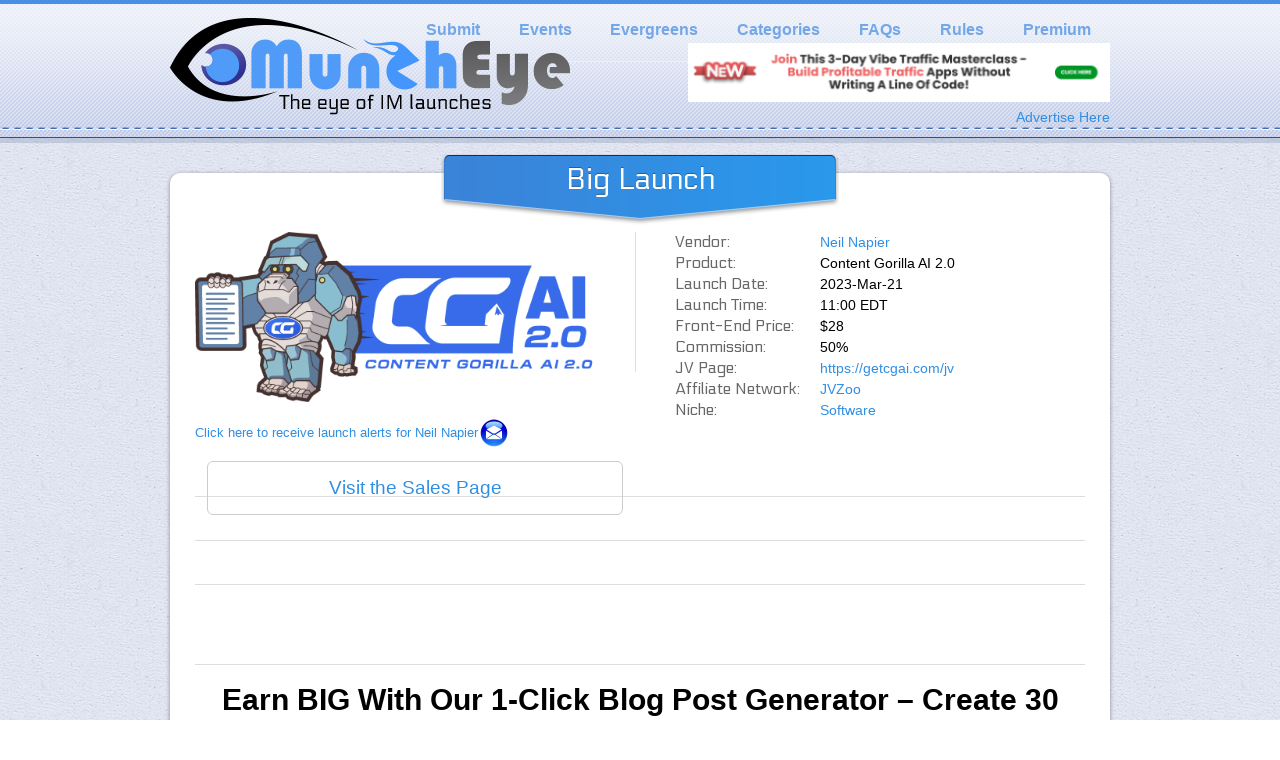

--- FILE ---
content_type: text/html; charset=UTF-8
request_url: https://muncheye.com/neil-napier-content-gorilla-ai-2-0
body_size: 8827
content:
<!DOCTYPE html PUBLIC "-//W3C//DTD XHTML 1.0 Transitional//EN" "http://www.w3.org/TR/xhtml1/DTD/xhtml1-transitional.dtd">
<html xmlns="http://www.w3.org/1999/xhtml" xmlns:fb="http://www.facebook.com/2008/fbml">
<head>
<script src="//ajax.googleapis.com/ajax/libs/jquery/1.11.0/jquery.min.js"></script>
		<meta charset="UTF-8" />
		<title>Content Gorilla AI 2.0 - Neil Napier</title>
	
		<link href="https://fonts.googleapis.com/css?family=Electrolize" rel="stylesheet" type="text/css">

		<link rel="stylesheet" href="https://muncheye.com/wp-content/themes/muncheye/styleV2.css" type="text/css" media="screen" />

		<!--[if lt ie 7]>

		<link rel="stylesheet" type="text/css" media="screen" href="https://muncheye.com/wp-content/themes/muncheye/ie-win.css" />

		<![endif]-->

		<link rel="alternate" type="application/rss+xml" title="RSS 2.0" href="https://muncheye.com/feed" />

		<link rel="alternate" type="text/xml" title="RSS .92" href="https://muncheye.com/feed/rss" />

		<link rel="alternate" type="application/atom+xml" title="Atom 0.3" href="https://muncheye.com/feed/atom" />
<link rel="stylesheet" href="https://maxcdn.bootstrapcdn.com/font-awesome/4.4.0/css/font-awesome.min.css">
<script src='//muncheye.com/analytics.js' defer></script>


		<meta name='robots' content='index, follow, max-image-preview:large, max-snippet:-1, max-video-preview:-1' />
	<style>img:is([sizes="auto" i], [sizes^="auto," i]) { contain-intrinsic-size: 3000px 1500px }</style>
	    <!-- Start VWO Common Smartcode -->
    <script data-cfasync="false" type='text/javascript'>
        var _vwo_clicks = 10;
    </script>
    <!-- End VWO Common Smartcode -->
        <!-- Start VWO Async Smartcode -->
    <script data-cfasync="false" type='text/javascript'>
    /* Fix: wp-rocket (application/ld+json) */
    window._vwo_code = window._vwo_code || (function(){
    var account_id= 2623,
    settings_tolerance= 2000,
    library_tolerance= 2500,
    use_existing_jquery= false,
    is_spa=1,
    hide_element='body',
    /* DO NOT EDIT BELOW THIS LINE */
    f=false,d=document,code={use_existing_jquery:function(){return use_existing_jquery;},library_tolerance:function(){return library_tolerance;},finish:function(){if(!f){f=true;var a=d.getElementById('_vis_opt_path_hides');if(a)a.parentNode.removeChild(a);}},finished:function(){return f;},load:function(a){var b=d.createElement('script');b.src=a;b.type='text/javascript';b.innerText;b.onerror=function(){_vwo_code.finish();};d.getElementsByTagName('head')[0].appendChild(b);},init:function(){
    window.settings_timer=setTimeout('_vwo_code.finish()',settings_tolerance);var a=d.createElement('style'),b=hide_element?hide_element+'{opacity:0 !important;filter:alpha(opacity=0) !important;background:none !important;}':'',h=d.getElementsByTagName('head')[0];a.setAttribute('id','_vis_opt_path_hides');a.setAttribute('type','text/css');if(a.styleSheet)a.styleSheet.cssText=b;else a.appendChild(d.createTextNode(b));h.appendChild(a);this.load('https://dev.visualwebsiteoptimizer.com/j.php?a='+account_id+'&u='+encodeURIComponent(d.URL)+'&f='+(+is_spa)+'&r='+Math.random());return settings_timer; }};window._vwo_settings_timer = code.init(); return code; }());
    </script>
    <!-- End VWO Async Smartcode -->
    <!-- Begin Convert Experiments code-->
<script type="text/javascript">var _conv_page_type='post';var _conv_product_name='Neil Napier &#8211; Content Gorilla AI 2.0';var _conv_category_id='23;22';var _conv_category_name='JVZoo;Software';</script>
<script src="https://cdn-4.convertexperiments.com/v1/js/100412125-100414226.js" type="text/javascript"></script>
<!-- End Convert	Experiments code -->

	<!-- This site is optimized with the Yoast SEO plugin v26.2 - https://yoast.com/wordpress/plugins/seo/ -->
	<link rel="canonical" href="https://muncheye.com/neil-napier-content-gorilla-ai-2-0" />
	<meta property="og:locale" content="en_US" />
	<meta property="og:type" content="article" />
	<meta property="og:title" content="Neil Napier - Content Gorilla AI 2.0" />
	<meta property="og:description" content="&nbsp; Earn BIG With Our 1-Click Blog Post Generator &#8211; Create 30 Days of Google-Friendly, SEO-Optimized Articles Promote The World&#8217;s Best A.I Content Creation Tool, Now Powered By ChatGPT &nbsp; &nbsp;" />
	<meta property="og:url" content="https://muncheye.com/neil-napier-content-gorilla-ai-2-0" />
	<meta property="og:site_name" content="MunchEye - I.M. Product Launch Calendar" />
	<meta property="article:published_time" content="2022-12-29T10:27:06+00:00" />
	<meta property="article:modified_time" content="2023-03-13T10:43:36+00:00" />
	<meta property="og:image" content="https://muncheye.com/wp-content/uploads/2022/12/CGAI2.0.png" />
	<meta property="og:image:width" content="2986" />
	<meta property="og:image:height" content="1265" />
	<meta property="og:image:type" content="image/png" />
	<meta name="author" content="neil.napier" />
	<meta name="twitter:card" content="summary_large_image" />
	<meta name="twitter:label1" content="Written by" />
	<meta name="twitter:data1" content="neil.napier" />
	<script type="application/ld+json" class="yoast-schema-graph">{"@context":"https://schema.org","@graph":[{"@type":"WebPage","@id":"https://muncheye.com/neil-napier-content-gorilla-ai-2-0","url":"https://muncheye.com/neil-napier-content-gorilla-ai-2-0","name":"Neil Napier - Content Gorilla AI 2.0","isPartOf":{"@id":"https://muncheye.com/#website"},"primaryImageOfPage":{"@id":"https://muncheye.com/neil-napier-content-gorilla-ai-2-0#primaryimage"},"image":{"@id":"https://muncheye.com/neil-napier-content-gorilla-ai-2-0#primaryimage"},"thumbnailUrl":"https://muncheye.com/wp-content/uploads/2022/12/CGAI2.0.png","datePublished":"2022-12-29T10:27:06+00:00","dateModified":"2023-03-13T10:43:36+00:00","author":{"@id":"https://muncheye.com/#/schema/person/01d7e0551f0f32cf64a4f98066f314ea"},"inLanguage":"en-US","potentialAction":[{"@type":"ReadAction","target":["https://muncheye.com/neil-napier-content-gorilla-ai-2-0"]}]},{"@type":"ImageObject","inLanguage":"en-US","@id":"https://muncheye.com/neil-napier-content-gorilla-ai-2-0#primaryimage","url":"https://muncheye.com/wp-content/uploads/2022/12/CGAI2.0.png","contentUrl":"https://muncheye.com/wp-content/uploads/2022/12/CGAI2.0.png","width":2986,"height":1265},{"@type":"WebSite","@id":"https://muncheye.com/#website","url":"https://muncheye.com/","name":"MunchEye - I.M. Product Launch Calendar","description":"The eye of Internet Marketing launches --- Get eyes on YOUR launch","potentialAction":[{"@type":"SearchAction","target":{"@type":"EntryPoint","urlTemplate":"https://muncheye.com/?s={search_term_string}"},"query-input":{"@type":"PropertyValueSpecification","valueRequired":true,"valueName":"search_term_string"}}],"inLanguage":"en-US"},{"@type":"Person","@id":"https://muncheye.com/#/schema/person/01d7e0551f0f32cf64a4f98066f314ea","name":"neil.napier","image":{"@type":"ImageObject","inLanguage":"en-US","@id":"https://muncheye.com/#/schema/person/image/","url":"https://secure.gravatar.com/avatar/726469276e5c586e229079a502e85ef7?s=96&d=mm&r=g","contentUrl":"https://secure.gravatar.com/avatar/726469276e5c586e229079a502e85ef7?s=96&d=mm&r=g","caption":"neil.napier"},"url":"https://muncheye.com/author/neil-napier"}]}</script>
	<!-- / Yoast SEO plugin. -->


<link rel='stylesheet' id='smooth_slider_headcss-css' href='https://muncheye.com/wp-content/plugins/smooth-slider/css/skins/default/style.css?ver=2.3.5' type='text/css' media='all' />
<link rel='stylesheet' id='wp-block-library-css' href='https://muncheye.com/wp-includes/css/dist/block-library/style.min.css?ver=6.7.4' type='text/css' media='all' />
<style id='classic-theme-styles-inline-css' type='text/css'>
/*! This file is auto-generated */
.wp-block-button__link{color:#fff;background-color:#32373c;border-radius:9999px;box-shadow:none;text-decoration:none;padding:calc(.667em + 2px) calc(1.333em + 2px);font-size:1.125em}.wp-block-file__button{background:#32373c;color:#fff;text-decoration:none}
</style>
<style id='global-styles-inline-css' type='text/css'>
:root{--wp--preset--aspect-ratio--square: 1;--wp--preset--aspect-ratio--4-3: 4/3;--wp--preset--aspect-ratio--3-4: 3/4;--wp--preset--aspect-ratio--3-2: 3/2;--wp--preset--aspect-ratio--2-3: 2/3;--wp--preset--aspect-ratio--16-9: 16/9;--wp--preset--aspect-ratio--9-16: 9/16;--wp--preset--color--black: #000000;--wp--preset--color--cyan-bluish-gray: #abb8c3;--wp--preset--color--white: #ffffff;--wp--preset--color--pale-pink: #f78da7;--wp--preset--color--vivid-red: #cf2e2e;--wp--preset--color--luminous-vivid-orange: #ff6900;--wp--preset--color--luminous-vivid-amber: #fcb900;--wp--preset--color--light-green-cyan: #7bdcb5;--wp--preset--color--vivid-green-cyan: #00d084;--wp--preset--color--pale-cyan-blue: #8ed1fc;--wp--preset--color--vivid-cyan-blue: #0693e3;--wp--preset--color--vivid-purple: #9b51e0;--wp--preset--gradient--vivid-cyan-blue-to-vivid-purple: linear-gradient(135deg,rgba(6,147,227,1) 0%,rgb(155,81,224) 100%);--wp--preset--gradient--light-green-cyan-to-vivid-green-cyan: linear-gradient(135deg,rgb(122,220,180) 0%,rgb(0,208,130) 100%);--wp--preset--gradient--luminous-vivid-amber-to-luminous-vivid-orange: linear-gradient(135deg,rgba(252,185,0,1) 0%,rgba(255,105,0,1) 100%);--wp--preset--gradient--luminous-vivid-orange-to-vivid-red: linear-gradient(135deg,rgba(255,105,0,1) 0%,rgb(207,46,46) 100%);--wp--preset--gradient--very-light-gray-to-cyan-bluish-gray: linear-gradient(135deg,rgb(238,238,238) 0%,rgb(169,184,195) 100%);--wp--preset--gradient--cool-to-warm-spectrum: linear-gradient(135deg,rgb(74,234,220) 0%,rgb(151,120,209) 20%,rgb(207,42,186) 40%,rgb(238,44,130) 60%,rgb(251,105,98) 80%,rgb(254,248,76) 100%);--wp--preset--gradient--blush-light-purple: linear-gradient(135deg,rgb(255,206,236) 0%,rgb(152,150,240) 100%);--wp--preset--gradient--blush-bordeaux: linear-gradient(135deg,rgb(254,205,165) 0%,rgb(254,45,45) 50%,rgb(107,0,62) 100%);--wp--preset--gradient--luminous-dusk: linear-gradient(135deg,rgb(255,203,112) 0%,rgb(199,81,192) 50%,rgb(65,88,208) 100%);--wp--preset--gradient--pale-ocean: linear-gradient(135deg,rgb(255,245,203) 0%,rgb(182,227,212) 50%,rgb(51,167,181) 100%);--wp--preset--gradient--electric-grass: linear-gradient(135deg,rgb(202,248,128) 0%,rgb(113,206,126) 100%);--wp--preset--gradient--midnight: linear-gradient(135deg,rgb(2,3,129) 0%,rgb(40,116,252) 100%);--wp--preset--font-size--small: 13px;--wp--preset--font-size--medium: 20px;--wp--preset--font-size--large: 36px;--wp--preset--font-size--x-large: 42px;--wp--preset--spacing--20: 0.44rem;--wp--preset--spacing--30: 0.67rem;--wp--preset--spacing--40: 1rem;--wp--preset--spacing--50: 1.5rem;--wp--preset--spacing--60: 2.25rem;--wp--preset--spacing--70: 3.38rem;--wp--preset--spacing--80: 5.06rem;--wp--preset--shadow--natural: 6px 6px 9px rgba(0, 0, 0, 0.2);--wp--preset--shadow--deep: 12px 12px 50px rgba(0, 0, 0, 0.4);--wp--preset--shadow--sharp: 6px 6px 0px rgba(0, 0, 0, 0.2);--wp--preset--shadow--outlined: 6px 6px 0px -3px rgba(255, 255, 255, 1), 6px 6px rgba(0, 0, 0, 1);--wp--preset--shadow--crisp: 6px 6px 0px rgba(0, 0, 0, 1);}:where(.is-layout-flex){gap: 0.5em;}:where(.is-layout-grid){gap: 0.5em;}body .is-layout-flex{display: flex;}.is-layout-flex{flex-wrap: wrap;align-items: center;}.is-layout-flex > :is(*, div){margin: 0;}body .is-layout-grid{display: grid;}.is-layout-grid > :is(*, div){margin: 0;}:where(.wp-block-columns.is-layout-flex){gap: 2em;}:where(.wp-block-columns.is-layout-grid){gap: 2em;}:where(.wp-block-post-template.is-layout-flex){gap: 1.25em;}:where(.wp-block-post-template.is-layout-grid){gap: 1.25em;}.has-black-color{color: var(--wp--preset--color--black) !important;}.has-cyan-bluish-gray-color{color: var(--wp--preset--color--cyan-bluish-gray) !important;}.has-white-color{color: var(--wp--preset--color--white) !important;}.has-pale-pink-color{color: var(--wp--preset--color--pale-pink) !important;}.has-vivid-red-color{color: var(--wp--preset--color--vivid-red) !important;}.has-luminous-vivid-orange-color{color: var(--wp--preset--color--luminous-vivid-orange) !important;}.has-luminous-vivid-amber-color{color: var(--wp--preset--color--luminous-vivid-amber) !important;}.has-light-green-cyan-color{color: var(--wp--preset--color--light-green-cyan) !important;}.has-vivid-green-cyan-color{color: var(--wp--preset--color--vivid-green-cyan) !important;}.has-pale-cyan-blue-color{color: var(--wp--preset--color--pale-cyan-blue) !important;}.has-vivid-cyan-blue-color{color: var(--wp--preset--color--vivid-cyan-blue) !important;}.has-vivid-purple-color{color: var(--wp--preset--color--vivid-purple) !important;}.has-black-background-color{background-color: var(--wp--preset--color--black) !important;}.has-cyan-bluish-gray-background-color{background-color: var(--wp--preset--color--cyan-bluish-gray) !important;}.has-white-background-color{background-color: var(--wp--preset--color--white) !important;}.has-pale-pink-background-color{background-color: var(--wp--preset--color--pale-pink) !important;}.has-vivid-red-background-color{background-color: var(--wp--preset--color--vivid-red) !important;}.has-luminous-vivid-orange-background-color{background-color: var(--wp--preset--color--luminous-vivid-orange) !important;}.has-luminous-vivid-amber-background-color{background-color: var(--wp--preset--color--luminous-vivid-amber) !important;}.has-light-green-cyan-background-color{background-color: var(--wp--preset--color--light-green-cyan) !important;}.has-vivid-green-cyan-background-color{background-color: var(--wp--preset--color--vivid-green-cyan) !important;}.has-pale-cyan-blue-background-color{background-color: var(--wp--preset--color--pale-cyan-blue) !important;}.has-vivid-cyan-blue-background-color{background-color: var(--wp--preset--color--vivid-cyan-blue) !important;}.has-vivid-purple-background-color{background-color: var(--wp--preset--color--vivid-purple) !important;}.has-black-border-color{border-color: var(--wp--preset--color--black) !important;}.has-cyan-bluish-gray-border-color{border-color: var(--wp--preset--color--cyan-bluish-gray) !important;}.has-white-border-color{border-color: var(--wp--preset--color--white) !important;}.has-pale-pink-border-color{border-color: var(--wp--preset--color--pale-pink) !important;}.has-vivid-red-border-color{border-color: var(--wp--preset--color--vivid-red) !important;}.has-luminous-vivid-orange-border-color{border-color: var(--wp--preset--color--luminous-vivid-orange) !important;}.has-luminous-vivid-amber-border-color{border-color: var(--wp--preset--color--luminous-vivid-amber) !important;}.has-light-green-cyan-border-color{border-color: var(--wp--preset--color--light-green-cyan) !important;}.has-vivid-green-cyan-border-color{border-color: var(--wp--preset--color--vivid-green-cyan) !important;}.has-pale-cyan-blue-border-color{border-color: var(--wp--preset--color--pale-cyan-blue) !important;}.has-vivid-cyan-blue-border-color{border-color: var(--wp--preset--color--vivid-cyan-blue) !important;}.has-vivid-purple-border-color{border-color: var(--wp--preset--color--vivid-purple) !important;}.has-vivid-cyan-blue-to-vivid-purple-gradient-background{background: var(--wp--preset--gradient--vivid-cyan-blue-to-vivid-purple) !important;}.has-light-green-cyan-to-vivid-green-cyan-gradient-background{background: var(--wp--preset--gradient--light-green-cyan-to-vivid-green-cyan) !important;}.has-luminous-vivid-amber-to-luminous-vivid-orange-gradient-background{background: var(--wp--preset--gradient--luminous-vivid-amber-to-luminous-vivid-orange) !important;}.has-luminous-vivid-orange-to-vivid-red-gradient-background{background: var(--wp--preset--gradient--luminous-vivid-orange-to-vivid-red) !important;}.has-very-light-gray-to-cyan-bluish-gray-gradient-background{background: var(--wp--preset--gradient--very-light-gray-to-cyan-bluish-gray) !important;}.has-cool-to-warm-spectrum-gradient-background{background: var(--wp--preset--gradient--cool-to-warm-spectrum) !important;}.has-blush-light-purple-gradient-background{background: var(--wp--preset--gradient--blush-light-purple) !important;}.has-blush-bordeaux-gradient-background{background: var(--wp--preset--gradient--blush-bordeaux) !important;}.has-luminous-dusk-gradient-background{background: var(--wp--preset--gradient--luminous-dusk) !important;}.has-pale-ocean-gradient-background{background: var(--wp--preset--gradient--pale-ocean) !important;}.has-electric-grass-gradient-background{background: var(--wp--preset--gradient--electric-grass) !important;}.has-midnight-gradient-background{background: var(--wp--preset--gradient--midnight) !important;}.has-small-font-size{font-size: var(--wp--preset--font-size--small) !important;}.has-medium-font-size{font-size: var(--wp--preset--font-size--medium) !important;}.has-large-font-size{font-size: var(--wp--preset--font-size--large) !important;}.has-x-large-font-size{font-size: var(--wp--preset--font-size--x-large) !important;}
:where(.wp-block-post-template.is-layout-flex){gap: 1.25em;}:where(.wp-block-post-template.is-layout-grid){gap: 1.25em;}
:where(.wp-block-columns.is-layout-flex){gap: 2em;}:where(.wp-block-columns.is-layout-grid){gap: 2em;}
:root :where(.wp-block-pullquote){font-size: 1.5em;line-height: 1.6;}
</style>
<link rel='stylesheet' id='extendify-utilities-css' href='https://muncheye.com/wp-content/plugins/ml-slider/extendify-sdk/public/build/extendify-utilities.css?ver=0.1.0' type='text/css' media='all' />
<script type="text/javascript" src="https://muncheye.com/wp-includes/js/jquery/jquery.min.js?ver=3.7.1" id="jquery-core-js"></script>
<script type="text/javascript" src="https://muncheye.com/wp-includes/js/jquery/jquery-migrate.min.js?ver=3.4.1" id="jquery-migrate-js"></script>
<script type="text/javascript" src="https://muncheye.com/wp-content/plugins/smooth-slider/js/jquery.jcarousel.min.js?ver=2.3.5" id="jcarousel-js"></script>
<script type="text/javascript" id="pushengage-sdk-init-js-after">
/* <![CDATA[ */
console.error("You haven’t finished setting up your site with PushEngage. Please connect your account!!");
/* ]]> */
</script>
<!-- Google Tag Manager -->
<script>(function(w,d,s,l,i){w[l]=w[l]||[];w[l].push({'gtm.start':
new Date().getTime(),event:'gtm.js'});var f=d.getElementsByTagName(s)[0],
j=d.createElement(s),dl=l!='dataLayer'?'&l='+l:'';j.async=true;j.src=
'https://www.googletagmanager.com/gtm.js?id='+i+dl;f.parentNode.insertBefore(j,f);
})(window,document,'script','dataLayer','GTM-WNX4BJF');</script>
<!-- End Google Tag Manager -->
<style type="text/css" media="screen">.jcarousel-skin-default .jcarousel-clip-horizontal {padding:0px 0px 0px 0px;width:940px;}.smooth_slider{width:930px;height:280px;background-color:#ffffff;border:1px solid #999999;padding:0 5px 0 10px;}.sldr_title{font-family:Arial,Helvetica,sans-serif, Arial, Helvetica, sans-serif;font-size:20px;font-weight:bold;font-style:normal;color:#000000;}.smooth_slider .jcarousel-item{width:930px;height:235px;}.smooth_slider h2{clear:none;line-height:17px;font-family:Arial,Helvetica,sans-serif, Arial, Helvetica, sans-serif;font-size:14px;font-weight:bold;font-style:normal;color:#000000;margin:10px 0 5px 0 !important;}.smooth_slider h2 a{color:#000000;}.smooth_slider span{font-family:Arial,Helvetica,sans-serif, Arial, Helvetica, sans-serif;font-size:12px;font-weight:normal;font-style:normal;color:#333333;}.smooth_slider_thumbnail{float:left;margin:10px 5px 0 0px;max-height:500px;border:0px solid ;}.smooth_slider .smooth_slideri div{margin-right:20px}.smooth_slider p.more a{color:#000000;font-family:Arial,Helvetica,sans-serif, Arial, Helvetica, sans-serif;font-size:12px;}.jcarousel-control a{border:1px solid #333333;font-size:12px;font-family:Arial,Helvetica,sans-serif, Arial, Helvetica, sans-serif;}.jcarousel-control a{color:#000000 !important;}.sldrlink{padding-right:0px;}.sldrlink a{color:#333333 !important;}</style>
<link rel="icon" href="https://muncheye.com/wp-content/uploads/2021/09/cropped-Muncheye-Favicon-1-32x32.jpg" sizes="32x32" />
<link rel="icon" href="https://muncheye.com/wp-content/uploads/2021/09/cropped-Muncheye-Favicon-1-192x192.jpg" sizes="192x192" />
<link rel="apple-touch-icon" href="https://muncheye.com/wp-content/uploads/2021/09/cropped-Muncheye-Favicon-1-180x180.jpg" />
<meta name="msapplication-TileImage" content="https://muncheye.com/wp-content/uploads/2021/09/cropped-Muncheye-Favicon-1-270x270.jpg" />
	<style>#logo { background: url(/wp-content/themes/muncheye/images/muncheye-sprite.png) no-repeat 0 0px; width: 400px; height: 97px; position: absolute; left: 0; top: 18px; }</style>

<meta property='og:image' content='http://muncheye.comhttps://muncheye.com/wp-content/uploads/2022/12/CGAI2.0-1024x434.png'/>
	</head>
<body class="post-template-default single single-post postid-316877 single-format-standard">
	
			<div id="header">
				<div class="wrap">

					<div id="navigation">

						<div class="menu-main-menu-container"><ul id="menu-main-menu" class="menu"><li id="menu-item-3397" class="menu-item menu-item-type-custom menu-item-object-custom menu-item-3397"><a href="/submit-launch">Submit</a></li>
<li id="menu-item-44442" class="menu-item menu-item-type-post_type menu-item-object-page menu-item-44442"><a href="https://muncheye.com/events">Events</a></li>
<li id="menu-item-115351" class="menu-item menu-item-type-post_type menu-item-object-page menu-item-115351"><a href="https://muncheye.com/evergreens">Evergreens</a></li>
<li id="menu-item-136" class="menu-item menu-item-type-custom menu-item-object-custom menu-item-has-children menu-item-136"><a href="#">Categories</a>
<ul class="sub-menu">
	<li id="menu-item-284478" class="menu-item menu-item-type-taxonomy menu-item-object-category menu-item-284478"><a href="https://muncheye.com/niche/cryptocurrency">Cryptocurrency</a></li>
	<li id="menu-item-3392" class="menu-item menu-item-type-custom menu-item-object-custom menu-item-3392"><a href="/category/niche/product-marketing">eCommerce</a></li>
	<li id="menu-item-3381" class="menu-item menu-item-type-custom menu-item-object-custom menu-item-3381"><a href="/category/niche/list-building">List Building</a></li>
	<li id="menu-item-3390" class="menu-item menu-item-type-custom menu-item-object-custom menu-item-3390"><a href="/category/niche/offline">Offline</a></li>
	<li id="menu-item-199179" class="menu-item menu-item-type-taxonomy menu-item-object-category menu-item-199179"><a href="https://muncheye.com/niche/local">Local</a></li>
	<li id="menu-item-3391" class="menu-item menu-item-type-custom menu-item-object-custom menu-item-3391"><a href="/category/niche/plr">PLR</a></li>
	<li id="menu-item-3393" class="menu-item menu-item-type-custom menu-item-object-custom menu-item-3393"><a href="/category/niche/seo">SEO</a></li>
	<li id="menu-item-3394" class="menu-item menu-item-type-custom menu-item-object-custom menu-item-3394"><a href="/category/niche/social-media">Social Media</a></li>
	<li id="menu-item-3395" class="menu-item menu-item-type-custom menu-item-object-custom menu-item-3395"><a href="/category/niche/software">Software</a></li>
	<li id="menu-item-79181" class="menu-item menu-item-type-custom menu-item-object-custom menu-item-79181"><a href="/category/niche/video">Video</a></li>
	<li id="menu-item-3396" class="menu-item menu-item-type-custom menu-item-object-custom menu-item-3396"><a href="/category/niche/general">General Business</a></li>
</ul>
</li>
<li id="menu-item-13052" class="menu-item menu-item-type-custom menu-item-object-custom menu-item-13052"><a href="/faqs">FAQs</a></li>
<li id="menu-item-390505" class="menu-item menu-item-type-custom menu-item-object-custom menu-item-390505"><a href="https://muncheye.com/rules">Rules</a></li>
<li id="menu-item-390506" class="menu-item menu-item-type-custom menu-item-object-custom menu-item-390506"><a href="https://muncheye.com/muncheye-premium">Premium</a></li>
</ul></div>						
					</div>
                                 <style>#header_paidbox { width: 422px; height:59px; position: absolute; right: 0px; top: 43px;}</style>
                  <div id='header_paidbox'><a href="https://letsgolook.at/vibetraffic-muncheye"><img style='width:422px; height:59px' src="/wp-content/uploads/2021/10/paidbox1668.png"></a></div>
                  <style>#paidbox_link { position: absolute; right: 0px; top: 107px;}</style>
					<div id='paidbox_link'><a href="/advertising">Advertise Here</a></div>
					<a href='/'><div id="logo"></div></a>

				</div>

			</div>
	
<!-- Start VWO Async SmartCode -->
<link rel="preconnect" href="https://dev.visualwebsiteoptimizer.com" />
<script type='text/javascript' id='vwoCode'>
window._vwo_code=window._vwo_code || (function() {
var account_id=2623,
version = 1.5,
settings_tolerance=2000,
library_tolerance=2500,
use_existing_jquery=false,
is_spa=1,
hide_element='body',
hide_element_style = 'opacity:0 !important;filter:alpha(opacity=0) !important;background:none !important',
/* DO NOT EDIT BELOW THIS LINE */
f=false,w=window,d=document,vwoCodeEl=d.querySelector('#vwoCode'),code={use_existing_jquery:function(){return use_existing_jquery},library_tolerance:function(){return library_tolerance},hide_element_style:function(){return'{'+hide_element_style+'}'},finish:function(){if(!f){f=true;var e=d.getElementById('_vis_opt_path_hides');if(e)e.parentNode.removeChild(e)}},finished:function(){return f},load:function(e){var t=d.createElement('script');t.fetchPriority='high';t.src=e;t.type='text/javascript';t.onerror=function(){_vwo_code.finish()};d.getElementsByTagName('head')[0].appendChild(t)},getVersion:function(){return version},getMatchedCookies:function(e){var t=[];if(document.cookie){t=document.cookie.match(e)||[]}return t},getCombinationCookie:function(){var e=code.getMatchedCookies(/(?:^|;)\s?(_vis_opt_exp_\d+_combi=[^;$]*)/gi);e=e.map(function(e){try{var t=decodeURIComponent(e);if(!/_vis_opt_exp_\d+_combi=(?:\d+,?)+\s*$/.test(t)){return''}return t}catch(e){return''}});var i=[];e.forEach(function(e){var t=e.match(/([\d,]+)/g);t&&i.push(t.join('-'))});return i.join('|')},init:function(){if(d.URL.indexOf('__vwo_disable__')>-1)return;w.settings_timer=setTimeout(function(){_vwo_code.finish()},settings_tolerance);var e=d.currentScript,t=d.createElement('style'),i=e&&!e.async?hide_element?hide_element+'{'+hide_element_style+'}':'':code.lA=1,n=d.getElementsByTagName('head')[0];t.setAttribute('id','_vis_opt_path_hides');vwoCodeEl&&t.setAttribute('nonce',vwoCodeEl.nonce);t.setAttribute('type','text/css');if(t.styleSheet)t.styleSheet.cssText=i;else t.appendChild(d.createTextNode(i));n.appendChild(t);var o=this.getCombinationCookie();this.load('https://dev.visualwebsiteoptimizer.com/j.php?a='+account_id+'&u='+encodeURIComponent(d.URL)+'&f='+ +is_spa+'&vn='+version+(o?'&c='+o:''));return settings_timer}};w._vwo_settings_timer = code.init();return code;}());
</script>
<!-- End VWO Async SmartCode -->
	
	<script src="https://static.ak.fbcdn.net/connect.php/js/FB.Share" type='text/javascript'></script>

<div id="content" class="big">

	<span itemscope itemtype='http://schema.org/Product'>
	<div class="col_heading">Big Launch</div>

	<div class="product_logo">
		<img itemprop='image' src='https://muncheye.com/wp-content/uploads/2022/12/CGAI2.0-1024x434.png'/><br/><a href='/subscribe?vendorId=992'><span style='font-size: 10pt'>Click here to receive launch alerts for&nbsp;Neil Napier</span><img src='/wp-content/themes/muncheye/images/subscribe.png'/></a><div style='text-align:center; border: 1px solid #ccc; border-radius: 6px; margin:12px; padding: 12px; font-size: 14pt'><a href='/offer?launch=316877'>Visit the Sales Page</a></div>	</div>

	<div class="product_info"><table>
		<tr><td><b>Vendor:</b></td><td><a href='/author/neil-napier'>Neil Napier</a></td></tr>
		<tr><td><b>Product:</b></td><td itemprop='name'>Content Gorilla AI 2.0</td></tr>
		<tr><td><b>Launch Date:</b></td><td itemprop='releaseDate'>2023-Mar-21</td></tr>
		<tr><td><b>Launch Time:</b></td><td>11:00 EDT</td></tr>
		<tr itemscope itemtype='http://schema.org/Offer' itemprop='offers'>
            <td><b itemprop='name' content='Price'>Front-End Price:</b></td>
            <td>
                $28                <span itemprop='price' content='28'></span>
                <span itemprop="priceCurrency" content="USD"></span>
                <span itemprop="validFrom" content="2023-Mar-21"></span>
                                    <span itemprop="url" content="https://letsgolook.at/ContentGorillaAI2.0"></span>
                            </td>
        </tr>
		<tr><td><b>Commission:</b></td><td>50%</td></tr>
		<tr><td><b>JV Page:</b></td><td><a href='https://getcgai.com/jv '>https://getcgai.com/jv </a></td></tr>
		<tr><td><b>Affiliate Network:</b></td><td><a href='/category/affiliate/jvzoo'>JVZoo</a>&nbsp;</td></tr>
		<tr><td><b>Niche:</b></td><td><a href='/category/niche/software'>Software</a>&nbsp;</td></tr>
	</table></div>

	<div class="clear"></div>


	<h1></h1>
<h1></h1>
<h1></h1>
<p>&nbsp;</p>
<h1></h1>
<h1 style="text-align: center;"><strong>Earn BIG With Our 1-Click Blog Post Generator &#8211; Create 30 Days of Google-Friendly, SEO-Optimized Articles</strong></h1>
<h2 style="text-align: center;">Promote The World&#8217;s Best A.I Content Creation Tool, Now Powered By ChatGPT</h2>
<p>&nbsp;</p>
<p><a href="https://muncheye.com/wp-content/uploads/2022/12/1.png"><img fetchpriority="high" decoding="async" class="aligncenter wp-image-323625 size-full" src="https://muncheye.com/wp-content/uploads/2022/12/1.png" alt="" width="963" height="731" srcset="https://muncheye.com/wp-content/uploads/2022/12/1.png 963w, https://muncheye.com/wp-content/uploads/2022/12/1-300x228.png 300w, https://muncheye.com/wp-content/uploads/2022/12/1-768x583.png 768w" sizes="(max-width: 963px) 100vw, 963px" /></a></p>
<p><a href="https://muncheye.com/wp-content/uploads/2022/12/2.png"><img decoding="async" class="aligncenter wp-image-323626 size-full" src="https://muncheye.com/wp-content/uploads/2022/12/2.png" alt="" width="859" height="664" srcset="https://muncheye.com/wp-content/uploads/2022/12/2.png 859w, https://muncheye.com/wp-content/uploads/2022/12/2-300x232.png 300w, https://muncheye.com/wp-content/uploads/2022/12/2-768x594.png 768w" sizes="(max-width: 859px) 100vw, 859px" /></a></p>
<p><a href="https://muncheye.com/wp-content/uploads/2022/12/3.png"><img decoding="async" class="aligncenter wp-image-323627 size-full" src="https://muncheye.com/wp-content/uploads/2022/12/3.png" alt="" width="934" height="686" srcset="https://muncheye.com/wp-content/uploads/2022/12/3.png 934w, https://muncheye.com/wp-content/uploads/2022/12/3-300x220.png 300w, https://muncheye.com/wp-content/uploads/2022/12/3-768x564.png 768w" sizes="(max-width: 934px) 100vw, 934px" /></a></p>
<p><a href="https://muncheye.com/wp-content/uploads/2022/12/4.png"><img loading="lazy" decoding="async" class="aligncenter wp-image-323628 size-full" src="https://muncheye.com/wp-content/uploads/2022/12/4.png" alt="" width="974" height="868" srcset="https://muncheye.com/wp-content/uploads/2022/12/4.png 974w, https://muncheye.com/wp-content/uploads/2022/12/4-300x267.png 300w, https://muncheye.com/wp-content/uploads/2022/12/4-768x684.png 768w" sizes="auto, (max-width: 974px) 100vw, 974px" /></a></p>
<p>&nbsp;</p>


	<b>Invite your friends to this launch on Facebook:&nbsp;&nbsp;</b>
		
		<div id="fb-root"></div>
<script async defer crossorigin="anonymous" src="https://connect.facebook.net/en_US/sdk.js#xfbml=1&version=v5.0&appId=595482767903335&autoLogAppEvents=1"></script>
		<br/>
		<div class="fb-share-button" data-href="https://muncheye.com/neil-napier-content-gorilla-ai-2-0" data-layout="box_count" data-size="large">
			<a target="_blank" href="https://www.facebook.com/sharer/sharer.php?u=https://muncheye.com/neil-napier-content-gorilla-ai-2-0&amp;src=muncheye" class="fb-xfbml-parse-ignore">Share</a></div>
		<!--
		<a name='fb_share' type='box_count' href='http://www.facebook.com/sharer.php'></a>
		-->
		
		
		<br/><br/>
		<div>
		<p style="font-size:18px;line-height:22px;font-weight:bold;">Don't Miss It! Mark Your Calender Now:</p>
		<ul>
			<li id="iCal" style="float: left;">
				<a href="https://muncheye.com/wp-content/themes/muncheye/ical.php?title=Content+Gorilla+AI+2.0&start=20230321T150000Z&end=20230321T153000Z&url=https://muncheye.com/neil-napier-content-gorilla-ai-2-0">
					<img alt="" src="https://muncheye.com/wp-content/themes/muncheye/images/11ical.png" class="alignnone" width="107" height="106">
				</a>
			</li>
			<li id="GoogleCalendar" style="float: left;">
				<a href="https://www.google.com/calendar/event?action=TEMPLATE&text=Content+Gorilla+AI+2.0&dates=20230321T150000Z/20230321T153000Z&details=https://muncheye.com/neil-napier-content-gorilla-ai-2-0&location=&trp=false&sprop=&sprop=name:" target="_blank"><img src="https://muncheye.com/wp-content/themes/muncheye/images/CAL-googleCal.jpg" border=0></a>
			</li>
			<li id="OutlookCalendar" style="float: left;">
				<a href="https://muncheye.com/wp-content/themes/muncheye/ical.php?title=Content+Gorilla+AI+2.0&start=20230321T150000Z&end=20230321T153000Z&url=https://muncheye.com/neil-napier-content-gorilla-ai-2-0">
					<img alt="" src="https://muncheye.com/wp-content/themes/muncheye/images/CAL-outlkcal.jpg" class="alignnone" width="107" height="106">
				</a>
			</li>
		</ul>
	</div>
</span>

	<div class="clear"></div>

	<div class="post-footer"></div>



	<div class='comments'>


	</div>

	
</div>

<div class="content_bottom"></div>

	<div style='margin: 0 auto; width:890px; font-size:24pt; margin-bottom:30px; margin-top: 20px; text-align: center; color:#0000cc'><a href='https://letsgolook.at/vibetraffic-muncheye'>Build Profitable Traffic Apps Using Secret Silicon Valley Vibe Coding - No Programming Experience Required!</a></div>
	                  <style>#paidtextbox_link { text-align:center; }</style>
					<div id='paidtextbox_link'><a href="/advertising">Advertise Here</a></div>


	<div id="footer">
		<div class="copy">



<a href="/terms.htm#privacy" target="_blank">Privacy Policy</a> | <a href="/terms.htm" target="_blank">Terms of Service</a> | <a href="/terms.htm" target="_blank">Earnings Disclaimer</a> | &copy; MunchEye 2025. All Rights Reserved</div>

		

	</div>







<script defer src="https://static.cloudflareinsights.com/beacon.min.js/vcd15cbe7772f49c399c6a5babf22c1241717689176015" integrity="sha512-ZpsOmlRQV6y907TI0dKBHq9Md29nnaEIPlkf84rnaERnq6zvWvPUqr2ft8M1aS28oN72PdrCzSjY4U6VaAw1EQ==" data-cf-beacon='{"version":"2024.11.0","token":"d00053f503a844f1a215fb566bedb5ed","r":1,"server_timing":{"name":{"cfCacheStatus":true,"cfEdge":true,"cfExtPri":true,"cfL4":true,"cfOrigin":true,"cfSpeedBrain":true},"location_startswith":null}}' crossorigin="anonymous"></script>
</body>



</html>

<!--
Performance optimized by W3 Total Cache. Learn more: https://www.boldgrid.com/w3-total-cache/

Object Caching 70/119 objects using Redis
Page Caching using Disk: Enhanced 
Content Delivery Network via N/A
Database Caching 2/14 queries in 0.006 seconds using Redis

Served from: muncheye.com @ 2025-12-12 01:14:04 by W3 Total Cache
-->

--- FILE ---
content_type: text/css
request_url: https://muncheye.com/wp-content/themes/muncheye/styleV2.css
body_size: 3743
content:
a,abbr,acronym,address,applet,article,aside,audio,b,big,blockquote,body,canvas,caption,center,cite,code,dd,del,details,dfn,dialog,div,dl,dt,em,embed,fieldset,figcaption,figure,font,footer,form,h1,h2,h3,h4,h5,h6,header,hgroup,hr,html,i,iframe,img,ins,kbd,label,legend,li,mark,menu,meter,nav,object,ol,output,p,pre,progress,q,rp,rt,ruby,s,samp,section,small,span,strike,strong,sub,summary,sup,table,tbody,td,tfoot,th,thead,time,tr,tt,u,ul,var,video,xmp{border:0;margin:0;padding:0;font-size:100%;zoom:1}body,html{height:100%}article,aside,details,figcaption,figure,footer,header,hgroup,menu,nav,section{display:block}blockquote,body,dd,div,dl,dt,fieldset,form,h1,h2,h3,h4,h5,h6,html,input,li,ol,pre,textarea,ul{list-style:none}h1,h2,h3,h4,h5,h6{line-height:normal;font-weight:400}a{text-decoration:none;outline:0;cursor:pointer}b,strong{font-weight:700}img{color:transparent;font-size:0;vertical-align:middle;border:none;-ms-interpolation-mode:bicubic}li,ul{display:list-item;list-style:none}table{border-collapse:collapse;border-spacing:0}caption,td,th{font-weight:400;vertical-align:top;text-align:left}svg{overflow:hidden}input[type=checkbox]{margin:0 4px;width:13px;height:13px;padding:0;vertical-align:bottom;position:relative;top:-1px}input,select,textarea{outline:0;margin:0}textarea{overflow:auto;resize:none}h1{font:30px/33px Arial,Helvetica,sans-serif;color:#000;text-align:center;padding-bottom:25px;border-bottom:1px solid #dedede;margin-bottom:18px}h2{font:italic 20px/25px Georgia,"Times New Roman",Times,serif;text-align:center;padding-bottom:18px;border-bottom:1px solid #dedede;margin-bottom:35px}h3{font:28px/1.5 Electrolize,Arial,Helvetica,sans-serif;margin-bottom:25px;padding-bottom:15px;border-bottom:1px solid #dedede}p{margin-bottom:15px}.italic{font:italic 20px/25px Georgia,"Times New Roman",Times,serif}.text_left{text-align:left}.text_center{text-align:center}.text_right{text-align:right}.list{margin-left:20px;font-style:italic;line-height:1.7}.list li{background:url(images/list_bullet.png) no-repeat left 6px;padding-left:15px}body{font:14px/1.5 Arial,Helvetica,sans-serif;background:url(images/main_bg.jpg);color:#343434;text-align:left}a{color:#318fe3;display:inline-block}a:hover{color:#082f60}img{max-width:880px;margin-bottom:15px}a img{margin-bottom:0}.right{float:right}.left{float:left}.clear{clear:both;display:block;overflow:hidden;visibility:hidden;width:0;height:0}.clearfix:after,.clearfix:before{content:'\0020';display:block;overflow:hidden;visibility:hidden;width:0;height:0}.clearfix:after{clear:both}.clearfix{zoom:1}.blue_box{background:#e9f3ff;border:1px solid #4a8fe6;-webkit-box-shadow:0 1px 3px 0 rgba(0,0,0,.2);box-shadow:0 1px 3px 0 rgba(0,0,0,.2);padding:20px;-webkit-border-radius:5px;border-radius:5px}.wrap{width:940px;margin:0 auto;position:relative}#header{background:url(images/header_pattern.png) repeat-x;height:138px;position:relative;z-index:1000;margin-bottom:30px;border-bottom:5px solid #c0cadc;border-bottom:5px solid rgba(8,52,106,.15)}.home #header{margin-bottom:0;border:none}#logo{background:url(images/muncheye-sprite.png) no-repeat 0 0;width:400px;height:97px;position:absolute;left:0;top:18px}#navigation{position:absolute;right:0;top:4px;height:57px;border-bottom:1px solid #eff1f7}#navigation li{float:left}#navigation ul{font-size:13px;padding-left:0}#navigation li{float:left;position:relative}#navigation a{color:#74a7e7;display:block;font:bold 16px/52px Arial,Helvetica,sans-serif;padding:0 1.2125em;text-decoration:none;border-bottom:5px solid transparent}#navigation ul ul{-moz-box-shadow:0 1px 3px rgba(0,0,0,.2);-webkit-box-shadow:0 1px 3px rgba(0,0,0,.4);box-shadow:0 1px 3px rgba(0,0,0,.4);display:none;float:left;margin:0;position:absolute;top:53px;right:0;width:188px;z-index:99999;-webkit-border-radius:0 0 6px 6px;border-radius:0 0 6px 6px;border-top:4px solid #4a8fe6;border-bottom:2px solid #4a8fe6;background:#dde3f3;padding-top:1px}#navigation ul ul a{border-top:1px solid #7caeed;font-size:14px;color:#3082e9;height:auto;line-height:1.4em;padding:10px 10px;margin:0;border-bottom:none}#navigation ul ul li:first-child a{border:none}#navigation ul ul li{float:none}#navigation li ul li:hover>a{color:#fff;background:#4a8fe6}#navigation li:hover>a{color:#1e78e9}#navigation ul li:hover>ul{display:block}#navigation .current-menu-item{border-bottom:4px solid #4a8fe6}#navigation .current_page_ancestor>a,#navigation li.current-menu-item>a{color:#fff;border-bottom:1px solid #7caeed;background:#4a8fe6}.home_banner{background:url(images/header_shadow.png) repeat-x left bottom;height:385px;padding-bottom:52px;margin-bottom:22px}#slider{background:url(images/banner.jpg) no-repeat center top;padding-top:48px;height:337px;position:relative}#slider #smooth_slider{background:url(images/slider_shadow.png) no-repeat bottom center;padding-bottom:71px!important;padding:0;border:none;width:940px;height:350px;overflow:visible;margin:0 auto}#slider .jcarousel-skin-default .jcarousel-clip-horizontal{background:#fff}#slider .smooth_slider .jcarousel-item{margin:0;padding:30px;height:290px;width:880px!important;position:relative}#slider .sldr_title{position:absolute;top:-28px;z-index:100;background:#e9eef9;color:#6a8cd1;padding:0 30px;-webkit-border-radius:15px;border-radius:15px;right:0;font:38px/56px Electrolize,Arial,Helvetica,sans-serif;border-bottom:1px solid #aaaeb6;text-shadow:0 1px 2px rgba(0,0,0,.3)}#slider .sldr_title:after{content:"";position:absolute;background:url(images/muncheye-sprite.png) no-repeat -215px -331px;width:44px;height:16px;bottom:-15px;right:40px}#slider .sldrlink{display:none}#slider .jcarousel-control{float:none;width:100%;text-align:center;height:22px;padding-top:10px}#slider .jcarousel-control a{display:inline-block;margin:0 2px;float:none;background:url(images/muncheye-sprite.png) no-repeat -160px -331px;width:22px;height:22px;border:none!important;overflow:hidden;white-space:nowrap;text-indent:9999px;line-height:0;padding:0;vertical-align:top}#slider .jcarousel-control a.current{background-position:-183px -331px}#slider #smooth_slider h2{float:right;clear:both;font:bold 28px Arial,Helvetica,sans-serif;padding-top:10px;text-align:right;border:none;width:425px}#slider #smooth_slider a img{float:left;max-width:400px;max-height:135px;width:auto;height:auto;margin:0}#slider .smooth_slider .smooth_slideri div{margin:0}#slider .smooth_slider .smooth_slideri div>span{display:block;clear:both;padding-top:16px;font:16px/1.4 Verdana,Geneva,sans-serif;color:#676a72}#slider .smooth_slider p.more{position:absolute;bottom:38px;right:30px;left:30px;border-top:1px solid #dedede}#slider .smooth_slider p.more a{position:absolute;bottom:-19px;right:4px}.featured_image{width:800px;margin:0 auto}#advertise_link.under_banner{text-align:center;margin-bottom:40px}#advertise_link.over_slider{width:880px;position:relative;z-index:10000;margin:0 auto}#advertise_link.over_slider a{position:absolute;left:0;top:-98px}#tooltip{position:absolute;background:rgba(0,0,0,.7);border-radius:4px;-webkit-border-radius:4px;padding:4px 6px;box-shadow:0 1px 3px 0 rgba(0,0,0,.3);-webkit-box-shadow:0 1px 3px 0 rgba(0,0,0,.3);z-index:5000;width:200px;color:#fff;margin-top:40px;margin-left:-120px}.filters_header{position:absolute;height:32px;text-align:center;right:0;top:80px;padding-right:100px}.filters_header .label{display:inline-block;margin-right:5px;vertical-align:top;font:italic 20px/30px Georgia,"Times New Roman",Times,serif}.filters_header .legend{display:inline-block;position:relative;height:32px;width:330px;background:url(images/muncheye-sprite.png) no-repeat 0 -568px;margin-right:10px}.filters_header .legend a{font:16px/32px Electrolize,Arial,Helvetica,sans-serif;color:#fff;width:110px;text-align:center;text-shadow:0 -1px 0 rgba(0,0,0,.3);display:block;float:left}.filters_header .show_filters{position:absolute;right:0;top:0}.white_btn{display:inline-block;border:1px solid #3090e3;background:#e7e8e8;box-shadow:inset 0 25px 21px -11px #fff;-webkit-box-shadow:inset 0 25px 21px -11px #fff;vertical-align:top;padding:0 27px;font:bold 13px/30px Arial,Helvetica,sans-serif;border-radius:3px;-webkit-border-radius:3px}.white_btn:hover{background:#bad0e3}.white_btn.active,.white_btn:active{background:#318fe2;border-color:#3090e3 #2279c5 #1f75c0;box-shadow:none;-webkit-box-shadow:none;color:#fff}.filters_header .inner_shadow{display:none}.filters_section .checks{padding:0 25px}.filters_section label{position:relative;display:block;height:30px;margin-bottom:4px;padding-left:40px;overflow:hidden;font:15px/30px Electrolize,Arial,Helvetica,sans-serif}.filters_section .checkbox-wrapper{position:absolute;top:0;left:0;width:30px;height:30px}.filters_section .checkbox-wrapper a{background:url(images/checkboxes_sprite.png) no-repeat;display:block;width:30px;height:30px;margin:0;padding:0;-webkit-transition:none;-moz-transition:none;-o-transition:none;transition:none}.filters_section .checkbox-wrapper a:hover{background-position:left -50px}.filters_section .checkbox-wrapper a:active{background-position:left -100px}.filters_section .checkbox-wrapper a.checked{background-position:left -200px}.filters_section .checkbox-wrapper a.checked:hover{background-position:left -250px}.filters_section .checkbox-wrapper a.checked:active{background-position:left -300px}.filters_section .checkbox-wrapper a.disabled{background-position:left -150px}.filters_section .checkbox-wrapper a.checked.disabled{background-position:left -350px}.half{width:50%;float:left}.filters_section input[type=checkbox]{opacity:0}#filters{display:none;margin:30px auto}.filters_section .filters{padding-top:25px;margin:0 -25px}.filters_section .filter_category{background:#f6f7f7;border-top:1px solid #318fe2;border-bottom:1px solid #318fe2;padding:7px 0;font:italic 24px Georgia,"Times New Roman",Times,serif;color:#000;margin-bottom:20px;padding-left:25px}.filters_section .button_row{text-align:right;background:#f6f7f7;padding:12px;position:relative;top:25px;border-radius:0 0 10px 10px;-webkit-border-radius:0 0 10px 10px}#content,.white_box{width:890px;margin:0 auto;padding:25px;background:#fff;position:relative;-webkit-border-radius:10px 10px 0 0;border-radius:10px 10px 0 0;-webkit-box-shadow:0 1px 4px 0 rgba(0,0,0,.4);box-shadow:0 1px 4px 0 rgba(0,0,0,.4)}.white_box{border-radius:10px;-webkit-border-radius:10px;margin-bottom:30px}.content_bottom{background:url(images/content_shadow.png) no-repeat center top;width:940px;height:61px;margin:0 auto;border-top:1px solid #898c94}#left-column{float:left;width:424px;padding:0}#right-column{float:right;width:424px;padding:0}#content .col_heading{background:url(images/muncheye-sprite.png) no-repeat -2px -105px;width:398px;height:72px;margin:0 auto;position:relative;top:-44px;text-align:center;font:30px/52px Electrolize,Arial,Helvetica,sans-serif;color:#fff;text-shadow:0 -1px 0 rgba(0,0,0,.3);margin-bottom:-38px}#content .vertical_divider{position:absolute;left:50%;width:1px;background:#dedede;top:30px;bottom:30px}#content .standard .col_heading,#content.standard .col_heading{background-position:-2px -207px}.launches.single_column{width:70%;margin:0 auto}.launches.single_column .item_info{float:none}.launches .item{padding-top:5px;position:relative}.launches .item.only_brand .date{background-position:-43px -352px;width:35px;padding-left:0}.launches .item.only_brand .item_info{width:384px}.launches .item.mega_item.only_date .date{background-position:-1px -325px;width:55px;padding-left:0;margin-right:6px}.launches .item.mega_item.only_date .item_info{width:auto;overflow:hidden}.launches .date{background:url(images/muncheye-sprite.png) no-repeat -106px -298px;width:54px;height:24px;padding-left:33px;text-align:center;padding-top:2px;position:relative;float:left;font:13px/20px Electrolize,Arial,Helvetica,sans-serif;color:#fff;overflow:hidden}.launches .mega_item .date{background-position:-1px -298px}.launches .item .brand{position:absolute;width:27px;height:22px;left:4px;top:6px;z-index:200}.launches .item_info{float:right;width:332px;line-height:24px;height:24px;overflow:hidden}.item_info.featured{background:#fbff8a;border:2px solid #e9f3ff}.launches .date .year{display:none}.launches a{font:12px/24px Verdana,Geneva,sans-serif}.launches .item_details{color:#797979;font:11px/1.3 Verdana,Geneva,sans-serif;padding:3px 0}.single .product_logo{float:left;margin-bottom:50px;height:140px;border-right:1px solid #dedede;width:440px}.single .product_logo img{max-width:400px;max-height:200px}.single .product_info{float:right;margin-bottom:50px;width:420px}.single .product_info td{font:14px/1.5 Verdana,Geneva,sans-serif;color:#000;padding:0 10px}.single .product_info td a{max-width:240px;word-wrap:break-word}.single .product_info td b{font:16px Electrolize,Arial,Helvetica,sans-serif;color:#676767}.post-footer{padding-top:20px;border-top:1px solid #dedede;margin-top:40px;font-family:Electrolize,Arial,Helvetica,sans-serif}.comments{font:italic 14px Georgia,"Times New Roman",Times,serif;padding-top:16px;border-top:1px solid #dedede;margin-top:20px}.comments h3{border:none;padding-bottom:0;margin-bottom:15px}.comments p{margin-bottom:8px}.comments label{display:inline-block;padding-left:10px}a:not(.smooth_sliderc_nav),input,select,textarea{-webkit-transition:all .3s ease-out;-moz-transition:all .3s ease-out;-o-transition:all .3s ease-out;transition:all .3s ease-out}input[type=password],input[type=text],select,textarea{width:250px;padding:6px 4px;font:14px/16px Helvetica,Arial,sans-serif;color:#9b9b9b;-moz-border-radius:4px;-webkit-border-radius:4px;border-radius:4px;border:1px solid #fff;background:#dfe2e4;-webkit-box-shadow:inset 0 1px 1px 0 rgba(0,0,0,.3);-moz-box-shadow:inset 0 1px 1px 0 rgba(0,0,0,.3);box-shadow:inset 0 1px 1px 0 rgba(0,0,0,.3)}textarea{width:450px}select{border-top:1px solid #a8aaab;width:200px;padding:2px 3px 3px}input[type=password]:hover,input[type=text]:hover,select:hover,textarea:hover{background-color:#f0f3f4;color:#848484}input[type=password].focus,input[type=password]:focus,input[type=text].focus,input[type=text]:focus,select:focus,textarea.focus,textarea:focus{color:#515151;background:#fff;border-color:#adb1b3;-webkit-box-shadow:0 0 5px rgba(0,0,0,.2);-moz-box-shadow:0 0 5px rgba(0,0,0,.2);box-shadow:0 0 5px rgba(0,0,0,.2)}#slider .smooth_slider p.more a,input[type=submit]{padding:10px 40px;border:1px solid #a9d9fa;background:url(images/submit_btn_gradient.png) repeat-x #69ade7;border:1px solid #5cb0d2;-webkit-box-shadow:0 0 0 4px #d2d2d2,inset 0 1px 1px 0 rgba(255,255,255,.6),inset 0 1px 20px 0 rgba(255,255,255,.2),inset 0 -1px 0 0 rgba(0,0,0,.4);box-shadow:0 0 0 4px #d2d2d2,inset 0 1px 1px 0 rgba(255,255,255,.6),inset 0 1px 20px 0 rgba(255,255,255,.2),inset 0 -1px 0 0 rgba(0,0,0,.4);font:bold 16px Arial,Helvetica,sans-serif;-webkit-border-radius:40px;border-radius:40px;color:#2973b3;text-shadow:0 1px 0 rgba(255,255,255,.5);cursor:pointer;outline:0}input[type=submit]{margin:15px 0 0 5px}#slider .smooth_slider p.more a:hover,input[type=submit]:hover{background-color:#88cef6;color:#1b6d8e}#slider .smooth_slider p.more a:active,input[type=submit]:active{background-color:#58a0dd;-webkit-box-shadow:0 0 0 4px rgba(0,0,0,.1),inset 0 -1px 1px 0 rgba(255,255,255,.6),inset 0 5px 20px 0 rgba(0,0,0,.1),inset 0 1px 0 0 rgba(0,0,0,.2);box-shadow:0 0 0 4px rgba(0,0,0,.1),inset 0 -1px 1px 0 rgba(255,255,255,.6),inset 0 5px 20px 0 rgba(0,0,0,.1),inset 0 1px 0 0 rgba(0,0,0,.2);color:#2973b3;-webkit-transition:all .1s ease-out;-moz-transition:all .1s ease-out;-o-transition:all .3s ease-out;transition:all .1s ease-out}.af-form-wrapper{background:#f6f7f7;padding:20px 20px 25px;margin:30px 0;border:1px solid #dedede;border-radius:5px;-webkit-border-radius:5px;box-shadow:0 1px 5px 0 rgba(0,0,0,.1);-webkit-box-shadow:0 1px 5px 0 rgba(0,0,0,.1)}.af-form-wrapper p{font:17px/20px Electrolize,Arial,Helvetica,sans-serif;border-bottom:1px dotted #dedede;padding:15px 0;margin-bottom:20px;color:#358ade;background:#fafafa;margin:-20px -20px 25px;text-align:center;border-radius:4px 4px 0 0}.af-form-wrapper input[type=text]{width:364px;padding:10px 8px;margin-bottom:10px}.form_button{text-align:right}#footer{background:url(images/footer_pattern.jpg) repeat-x;height:75px;overflow:hidden}#footer .copy{width:940px;margin:0 auto;text-align:right;font:14px/84px Verdana,Geneva,sans-serif;color:#575c71}

--- FILE ---
content_type: text/css
request_url: https://muncheye.com/wp-content/plugins/smooth-slider/css/skins/default/style.css?ver=2.3.5
body_size: 274
content:
@charset "utf-8";
/* CSS Document 
Author:Tejaswini
Website:http://www.clickonf5.org
*/
/*jCarousel specific styles*/
.jcarousel-skin-default .jcarousel-item {}
.jcarousel-skin-default .jcarousel-item-horizontal {margin-left: 0;margin-right: 10px;}
.jcarousel-skin-default .jcarousel-direction-rtl .jcarousel-item-horizontal {margin-left: 10px;margin-right: 0;}

/*  Horizontal Buttons */
.jcarousel-skin-default .jcarousel-next-horizontal {position: absolute;top: 40%;right: 5px; width: 20px;height: 20px; cursor: pointer;background: transparent url(next-horizontal.png) no-repeat 0 0;}
.jcarousel-skin-default .jcarousel-direction-rtl .jcarousel-next-horizontal {left: 5px;right: auto;background-image: url(prev-horizontal.png);background-position: -24px 0;}
.jcarousel-skin-default .jcarousel-next-horizontal:hover {background-position: 0 0;}
.jcarousel-skin-default .jcarousel-next-horizontal:active {background-position: 0 0;}
.jcarousel-skin-default .jcarousel-next-disabled-horizontal,.jcarousel-skin-default .jcarousel-next-disabled-horizontal:hover,.jcarousel-skin-default .jcarousel-next-disabled-horizontal:active { cursor: default; background-position: -24px 0;}
.jcarousel-skin-default .jcarousel-prev-horizontal { position: absolute;  top: 40%; left: 5px; width: 20px; height: 20px; cursor: pointer;background: transparent url(prev-horizontal.png) no-repeat -24px 0;}
.jcarousel-skin-default .jcarousel-direction-rtl .jcarousel-prev-horizontal { left: auto;right: 5px;background-image: url(next-horizontal.png);background-position: 0 0;}
.jcarousel-skin-default .jcarousel-prev-horizontal:hover {background-position: -24px 0;}
.jcarousel-skin-default .jcarousel-prev-horizontal:active {background-position: -24px 0;}
.jcarousel-skin-default .jcarousel-prev-disabled-horizontal,.jcarousel-skin-default .jcarousel-prev-disabled-horizontal:hover,.jcarousel-skin-default .jcarousel-prev-disabled-horizontal:active { cursor: default; background-position: 0 0;}

/*Smooth Slider specific styles*/
.smooth_slider_fouc .smooth_sliderb {display: none;}
.smooth_slider div,.smooth_slider p,.smooth_slider li,.smooth_slider span,.smooth_slider img,.smooth_slider h2,.smooth_slider ul{list-style:none;background:transparent;vertical-align:baseline;}
.smooth_slider span{display:inline;}
.smooth_slider{overflow:hidden;margin: 10px auto;line-height:18px;}
.smooth_slider a{text-decoration:none !important;}
.smooth_slider h2{clear:none;display:block;padding:0px;}
.smooth_slider p.more a{text-decoration:underline;float:right;}
.smooth_slider p.more a:hover{text-decoration:none;}
.jcarousel-control{float:left;width:70%;overflow:hidden;padding:0;margin:2px 0 0 0;}
a.smooth_sliderc_nav{margin:0 5px 0 0;display:block;float:left;background-repeat:no-repeat;background-position:center;line-height:14px;padding:1px 5px 1px 5px;outline:none;}
.sldrbr{line-height:1px;}
.sldrlink{display:block;font-size:8px;float:right;font-family:Verdana, Helvetica, sans-serif;}
.sldrlink a{color:#333333;}
.sldr_clearlt{display:block;visibility:hidden;clear:left;height:0;content:".";}
.sldr_clearrt{display:block;visibility:hidden;clear:right;height:0;content:".";}

--- FILE ---
content_type: application/javascript
request_url: https://d2dq2ahtl5zl1z.cloudfront.net/next-integrations/integrations/adroll/2.2.1/adroll.dynamic.js.gz
body_size: 1504
content:
window['adrollDeps'] = ["/integrations/vendor/commons.59560acdd69ed701c941.js"];window['adrollLoader'] = function() { return window.adrollIntegration=function(e){function t(t){for(var o,l,a=t[0],d=t[1],p=t[2],s=0,c=[];s<a.length;s++)l=a[s],Object.prototype.hasOwnProperty.call(n,l)&&n[l]&&c.push(n[l][0]),n[l]=0;for(o in d)Object.prototype.hasOwnProperty.call(d,o)&&(e[o]=d[o]);for(u&&u(t);c.length;)c.shift()();return i.push.apply(i,p||[]),r()}function r(){for(var e,t=0;t<i.length;t++){for(var r=i[t],o=!0,a=1;a<r.length;a++){var d=r[a];0!==n[d]&&(o=!1)}o&&(i.splice(t--,1),e=l(l.s=r[0]))}return e}var o={},n={5:0},i=[];function l(t){if(o[t])return o[t].exports;var r=o[t]={i:t,l:!1,exports:{}};return e[t].call(r.exports,r,r.exports,l),r.l=!0,r.exports}l.m=e,l.c=o,l.d=function(e,t,r){l.o(e,t)||Object.defineProperty(e,t,{enumerable:!0,get:r})},l.r=function(e){"undefined"!=typeof Symbol&&Symbol.toStringTag&&Object.defineProperty(e,Symbol.toStringTag,{value:"Module"}),Object.defineProperty(e,"__esModule",{value:!0})},l.t=function(e,t){if(1&t&&(e=l(e)),8&t)return e;if(4&t&&"object"==typeof e&&e&&e.__esModule)return e;var r=Object.create(null);if(l.r(r),Object.defineProperty(r,"default",{enumerable:!0,value:e}),2&t&&"string"!=typeof e)for(var o in e)l.d(r,o,function(t){return e[t]}.bind(null,o));return r},l.n=function(e){var t=e&&e.__esModule?function(){return e.default}:function(){return e};return l.d(t,"a",t),t},l.o=function(e,t){return Object.prototype.hasOwnProperty.call(e,t)},l.p="";var a=window.webpackJsonp_name_Integration=window.webpackJsonp_name_Integration||[],d=a.push.bind(a);a.push=t,a=a.slice();for(var p=0;p<a.length;p++)t(a[p]);var u=d;return i.push(["ABiT",0]),r()}({ABiT:function(e,t,r){"use strict";var o=r("6YGp"),n=r("LUFQ"),i=r("hjHq"),l=r("Y+RC"),a=r("uWOL"),d=r("l9VJ"),p=e.exports=i("AdRoll").assumesPageview().global("__adroll").global("__adroll_loaded").global("adroll_adv_id").global("adroll_custom_data").global("adroll_email").global("adroll_pix_id").option("advId","").option("pixId","").option("_version",2).tag("http",'<script src="http://a.adroll.com/j/roundtrip.js">').tag("https",'<script src="https://s.adroll.com/j/roundtrip.js">').mapping("events");function u(e,t){o((function(e){var r=t;r.adroll_segments=e,window.__adroll.record_user(r)}),e)}function s(e,t){var r=t||{};return n((function(e,t,r){var o=e;return o[a(r)]=t,o}),e.properties(r))}p.prototype.initialize=function(){window.adroll_adv_id=this.options.advId,window.adroll_pix_id=this.options.pixId,window.__adroll_loaded=!0;var e=d()?"https":"http";this.load(e,this.ready)},p.prototype.loaded=function(){return!!window.__adroll},p.prototype.page=function(e){this.track(e.track(e.fullName()))},p.prototype.identify=function(e){e.email()&&(window.adroll_email=e.email(),window.__adroll.record_adroll_email("segment"))},p.prototype.track=function(e){var t=this.events(e.event()),r=this.analytics.user().id(),o=s(e,{revenue:"adroll_conversion_value"});1===this.options._version&&(t.length||(t=[e.event()]),t=l(a,t)),r&&(o.user_id=r),u(t,o)},p.prototype.productViewed=p.prototype.productAdded=function(e){var t=this.events(e.event()),r=this.analytics.user().id(),o=s(e,{id:"product_id",productId:"product_id",price:"adroll_conversion_value"});1===this.options._version&&(t.length||(t=[e.event()]),t=l(a,t)),r&&(o.user_id=r),u(t,o)},p.prototype.orderCompleted=function(e){var t=this.events(e.event()),r=this.analytics.user().id(),o=s(e,{orderId:"order_id",revenue:"adroll_conversion_value"});e.properties().currency&&(o.adroll_currency=e.properties().currency,delete o.currency),1===this.options._version&&(t.length||(t=[e.event()]),t=l(a,t)),r&&(o.user_id=r),u(t,o)}}});
//# sourceMappingURL=adroll.js.map
};

--- FILE ---
content_type: application/x-javascript
request_url: https://muncheye.com/analytics.js
body_size: 411
content:
var domain=window.location.host.replace(".com",""),segmentIoKey="4s4aehwxp6";function getCookie(t){var e=document.cookie,a=e.indexOf(" "+t+"=");if(-1==a&&(a=e.indexOf(t+"=")),-1==a)e=null;else{a=e.indexOf("=",a)+1;var n=e.indexOf(";",a);-1==n&&(n=e.length),e=unescape(e.substring(a,n))}return e}var analytics=analytics||[];(function(){for(var t=["identify","track","trackLink","trackForm","trackClick","trackSubmit","page","pageview","ab","alias","ready","group"],e=function(t){return function(){analytics.push([t].concat(Array.prototype.slice.call(arguments,0)))}},a=0;a<t.length;a++)analytics[t[a]]=e(t[a])})(),analytics.load=function(t){var e=document.createElement("script");e.type="text/javascript",e.async=!0,e.src=("https:"===document.location.protocol?"https://":"http://")+"d2dq2ahtl5zl1z.cloudfront.net/analytics.js/v1/"+t+"/analytics.min.js";var a=document.getElementsByTagName("script")[0];a.parentNode.insertBefore(e,a)},analytics.load(segmentIoKey);var userId=getCookie(domain+"_userId");userId&&analytics.identify(userId);var ssa="f7d166041d20693c",ssaUrl=("https:"==document.location.protocol?"https://":"http://")+"pixel.sitescout.com/iap/"+ssa;(new Image).src=ssaUrl;var google_conversion_id=982522208,google_custom_params=window.google_tag_params,google_remarketing_only=!0,s=document.createElement("script");s.type="text/javascript",s.src="//www.googleadservices.com/pagead/conversion.js",document.getElementsByTagName("head")[0].appendChild(s),function(t,e,a,n,s,o){t.hj=t.hj||function(){(t.hj.q=t.hj.q||[]).push(arguments)},t._hjSettings={hjid:258407,hjsv:5},s=e.getElementsByTagName("head")[0],(o=e.createElement("script")).async=1,o.src="//static.hotjar.com/c/hotjar-"+t._hjSettings.hjid+".js?sv="+t._hjSettings.hjsv,s.appendChild(o)}(window,document);